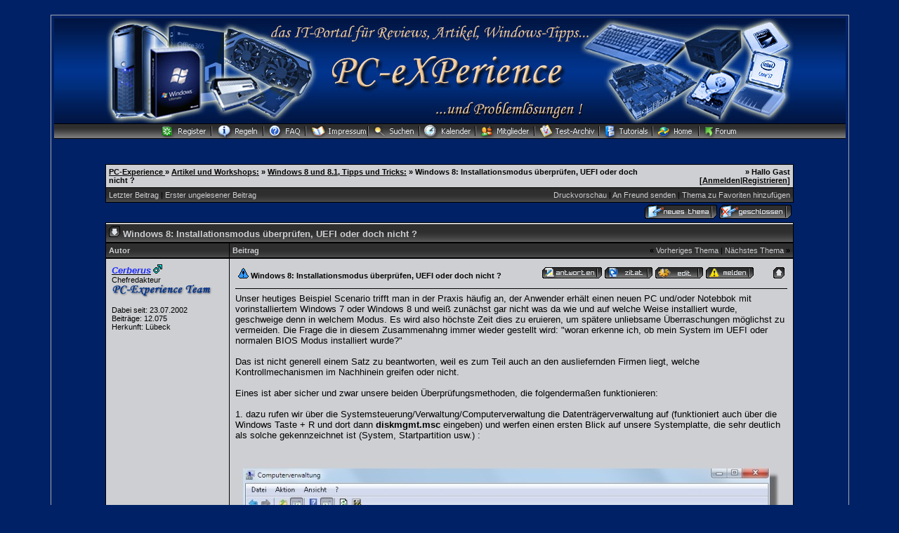

--- FILE ---
content_type: text/html; charset=Windows-1252
request_url: https://www.pc-experience.de/wbb2/thread.php?threadid=34924
body_size: 6738
content:
<?xml version="1.0" encoding="Windows-1252 "?>
<!DOCTYPE html PUBLIC "-//W3C//DTD XHTML 1.0 Transitional//EN" "http://www.w3.org/TR/xhtml1/DTD/xhtml1-transitional.dtd">
<html xmlns="http://www.w3.org/1999/xhtml" dir="ltr" lang="de" xml:lang="de">
<head>
<title>PC-Experience   Windows 8 und 8.1, Tipps und Tricks: |  Windows 8: Installationsmodus überprüfen, UEFI oder doch nicht ?</title>
<meta http-equiv="Content-Type" content="text/html; charset=Windows-1252 " />


<h1><title>PC-Experience - IT-Portal für Reviews, Artikel, Windows Tipps und Problemlösungen -</title></h1>
<meta name="Keywords" content="Reviews, Workshops, Windows Tipps, Anleitungen, News, Hardware, Tutorials, Windows Hilfe, Software Hilfe, Tests, Ratgeber" />
<meta name="Description" content="PC-Experience bietet Hardware Reviews, Workshops und Tutorials zu Hard- und Software-Themen, kostenlose technische Problemlösungen, Windows Tipps, Tricks, aktuelle News" />
<meta name="siteinfo" content="robots.txt" />
<meta name="page-type" content="Online Magazin" />
<meta name="robots" content="index, follow" />
<meta name="revisit-after" content="1 days" />
<meta name="audience" content="all" />
<meta name="doc-type" content="public" />
<meta name="classification" content="internet" />
<meta name="distribution" content="global" />
<meta name="Identifier-URL" content="https://www.pc-experience.de/" />
<meta name="copyright" content="PC-Experience" />
<meta name="publisher" content="PC-Experience" />
<meta name="author" content="PC-Experience" />
<meta name="date" content="2002-08-6T18:12:04+0100" />
<meta name="msvalidate.01" content="9E43B7FC360E56F1B151C17017D3C016" />
<meta http-equiv="imagetoolbar" content="false" />
<meta http-equiv="X-UA-Compatible" content="IE=EmulateIE7" /> 
<meta name="application-name" content="PC-Experience" />
<meta name="msapplication-tooltip" content="PC-Experience - das IT-Portal " />
<meta name="msapplication-task"  content="name=Artikel-Archiv;  action-uri=https://www.pc-experience.de/wbb2/Artikelarchiv.php; icon-uri=http://www.pc-experience.de/images/favicon2.ico" />
<meta name="msapplication-task"  content="name=Tutorials;  action-uri=https://www.pc-experience.de/wbb2/Artikel.php; icon-uri=http://www.pc-experience.de/images/favicon2.ico" />
<meta name="msapplication-task"  content="name=Reviews;  action-uri=https://www.pc-experience.de/wbb2/Reviews.php; icon-uri=http://www.pc-experience.de/images/favicon2.ico" />
<meta name="msapplication-task"  content="name=Forum;  action-uri=https://www.pc-experience.de/wbb2/index.php; icon-uri=http://www.pc-experience.de/images/favicon2.ico" />
<meta name="msapplication-starturl" content="https://www.pc-experience.de" />
<meta name="msapplication-window" content="width=1024;height=600" />
<meta name="format-detection" content="telephone=no" />
<meta name="y_key" content="1533fc859f429743" />
<meta http-equiv="content-Type" content="text/html; charset=iso-8859-1" />
<LINK REL="SHORTCUT ICON" HREF="https://www.pc-experience.de/images/favicon.ico" />
<link rel="canonical" href="https://www.pc-experience.de" />
<meta name="viewport" content="width=device-width, initial-scale=1.0" />

<link rel="index" href="index.php?sid=016cce5e375ac19b02050eb40c01e3c1" />
<link rel="help" href="misc.php?action=faq&amp;sid=016cce5e375ac19b02050eb40c01e3c1" />
<link rel="search" href="search.php?sid=016cce5e375ac19b02050eb40c01e3c1" />
<link rel="up" href="javascript:self.scrollTo(0,0);" />
<link rel="copyright" href="http://www.woltlab.de" />


<style type="text/css">
 <!--
body {
 color: #cecfd2;
 background-color: #002166;
 font-family: tahoma,helvetica;
 
}

body a:link, body a:visited, body a:active {
 color: #cecfd2;
 text-decoration: underline;
 
}
body a:hover {
 color: #cecfd2;
 text-decoration: none;
 
}


.logobackground {
 background-image: url(images/Logo_ecke.jpg); 
}



.mainpage {
 background-color: #002166;
}



.tableoutborder {
 background-color: #A3AAB1;
}



.tableinborder {
 background-color: #000000;
}

.threadline {
 color: #000000;
 background-color: #000000;
 height: 1px;
 border: 0;
}


.tabletitle {
 color: #cecfd2;
 background-color: 002166;
 background-image: url(images/cellpic.gif);
}


.tabletitle_fc {
 color: #cecfd2;
}


.inposttable {
 background-color: #cecfd2;
 
}

.tabletitle a:link, .tabletitle a:visited, .tabletitle a:active { 
 color: #cecfd2;
 text-decoration: none;
 
}
.tabletitle a:hover { 
 color: #cecfd2;
 text-decoration: underline;
 
}

.smallfont {
 font-size: 11px;
 font-family: Tahoma,Helvetica;
 color: #000000;
 
}

.normalfont {
 font-size: 13px;
 font-family: Tahoma,Helvetica;
 color: #000000;
 
}

.tablecat {
 color: #cecfd2;
 background-color: #002166;
 background-image: url(images/cellpic06.gif); }
.clsCursor { cursor: hand}
}


.tablecat_fc {
 color: #cecfd2;
}


.tablecat a:link, .tablecat a:visited, .tablecat a:active {
 color: #cecfd2;
 text-decoration: underline;
 
}
.tablecat a:hover { 
 color: #3333ff;
 text-decoration: none;
 
}

.tableb {
 color: #000000;
 background-color: #cecfd2;
 
}


.tableb_fc {
 color: #000000;
}


.tableb a:link, .tableb a:visited, .tableb a:active { 
 color: #000000;
 text-decoration: underline;
 
}
.tableb a:hover { 
 color: #000000;
 text-decoration: none;
 
}

.tablea {
 color: #000000;
 background-color: #cecfd2;
 
}


.tablea_fc {
 color: #000000;
}


.tablea a:link, .tablea a:visited, .tablea a:active {
 color: #000000;
 text-decoration: underline;
 
}
.tablea a:hover { 
 color: #3333ff;
 text-decoration: none;
 
}

.prefix {
 color: #b00e00;
 
 
 
}

.time {
 color: #3333ff;
 
 
 
}

.highlight {
 color: #ff162b;
 font-weight: bold;
 
 
}

select {
 font-size: 12px;
 font-family: tahoma,helvetica;
 color: #000000;
 background-color: #cecfd2;
 
}

textarea {
 font-size: 12px;
 font-family: tahoma,helvetica;
 color: #000000;
 background-color: #cecfd2;
 
}

.input {
 font-size: 12px;
 font-family: tahoma,helvetica;
 color: #000000;
 background-color: #cecfd2;
 border:1px solid #000000;
 border-top-width : 1px;
 border-right-width : 1px;
 border-bottom-width : 1px;
 border-left-width : 1px;
 text-indent : 2px;
}

.publicevent {
 color: #ef0022;
 
}

.privateevent {
 color: blue;
 
}

.hoverMenu {
 display: none;
 position: absolute;
 z-index: 10;
 padding: 5px;
 border: 1px solid #000000;
 color: #000000;
 background-color: #cecfd2;
}
.hoverMenu ul {
 list-style-type: none;
 margin: 0;
 padding: 0;
 
}
.hoverMenu ul li {
 text-align: left;
 padding: 0;
}

.todaycolor {color: #e12400;}



form {
 padding:0px;
 margin:0px;
}

pre {
 padding:0px;
 margin:0px;
}

-->
</style>
	


<link rel="contents" href="board.php?boardid=112&amp;sid=016cce5e375ac19b02050eb40c01e3c1" />


<script type="text/javascript">
<!--
var imageMaxWidth = 1500;
var imageMaxHeight = 1500;
//-->
</script>
<script type="text/javascript" src="js/images.js"></script>
<script type="text/javascript">
<!--
function rating(userid) {
 window.open("misc.php?action=userrating&userid="+userid+"&sid=016cce5e375ac19b02050eb40c01e3c1", "moo", "toolbar=no,scrollbars=yes,resizable=yes,width=350,height=205");
}
//-->
</script>
</head>

<body onload="resizeImages();">
<table style="width:90%" cellpadding="4" cellspacing="1" align="center" border="0" class="tableoutborder">
 <tr>
  <td class="mainpage" align="center">
   <table style="width:100%" border="0" cellspacing="0" cellpadding="0">
    <tr> 
     <td class="logobackground" align="center"><a href="index.php?sid=016cce5e375ac19b02050eb40c01e3c1"><img src="images/Logo5.jpg" border="0" alt="PC-Experience " title="PC-Experience " /></a></td>
    </tr>
   <tr>
     <td align="center" colspan="3" background="images/top_back_schwarz.gif" height="22" valign="top"><span class="smallfont"><a href="register.php?sid=016cce5e375ac19b02050eb40c01e3c1"><img src="images/top_register.gif" border="0" alt="Registrierung" title="Registrierung" /></a><a href="https://www.pc-experience.de/wbb2/thread.php?threadid=15"><img src="images/top_regeln.gif"
 border="0" alt="die Foren-Regeln" title="die Foren-Regeln von PC-Experience" /></a><a href="https://www.pc-experience.de/wbb2/thread.php?threadid=25254"><img src="images/top_faq.gif"
 border="0" alt="die 2016 überarbeiteten FAQs für unser CMS und das Forum" title="die Webseiten und Foren-FAQs ab 2016" /></a><a href="https://www.pc-experience.de/wbb2/thread.php?threadid=2239"><img src="images/top_impressum.gif"
 border="0" alt="Impressum und Datenschutz" title="das Impressum und der Datenschutz" /></a><a href="search.php?sid=016cce5e375ac19b02050eb40c01e3c1"><img src="images/top_search.gif" border="0" alt="Suche" title="Suche" /></a><a href="https://www.pc-experience.de/wbb2/calendar.php?sid="><img src="images/top_calender.gif" border="0" alt="Kalender" title="zu unserem Kalender" /></a><a href="https://www.pc-experience.de/wbb2/memberslist.php?sid="><img src="images/top_members.gif" border="0" alt="Mitgliederliste" title="die Mitgliederliste" /></a><a href="https://www.pc-experience.de/wbb2/Artikelarchiv.php"><img src="images/top-archiv.gif"
 border="0" alt="zu unseren Artikeln" title="zu unseren Hardware-Reviews und Software-Artikeln" /></a><a href="https://www.pc-experience.de/wbb2/Artikel.php"><img src="images/top_tutorials.gif"
 border="0" alt="Tutorials" title="die Tutorials, Ratgeber und Workshops von PC-Experience" /></a></a></a><a href="https://www.pc-experience.de"><img src="images/top_home.gif"
 border="0" alt="Zur Startseite" title="Zur neuen Homepage von PC-Experience" /></a><a href="index.php?sid=016cce5e375ac19b02050eb40c01e3c1"><img src="images/top_forum.gif" border="0" alt="zur Forenübersicht" title="zur Foren-Übersicht" alt="Zur Startseite" title="Zur Startseite" /></a></span></td>
    </tr>     
   </table><br />



<br />

 <table cellpadding="4" cellspacing="1" border="0" style="width:87%" class="tableinborder">
 <tr>
  <td class="tablea"><table cellpadding="0" cellspacing="0" border="0" style="width:100%">
   <tr class="tablea_fc">
    <td align="left"><span class="smallfont"><b><a href="index.php?sid=016cce5e375ac19b02050eb40c01e3c1">PC-Experience </a> &raquo; <a href="board.php?boardid=60&amp;sid=016cce5e375ac19b02050eb40c01e3c1">Artikel und Workshops:</a> &raquo; <a href="board.php?boardid=112&amp;sid=016cce5e375ac19b02050eb40c01e3c1">Windows 8 und 8.1, Tipps und Tricks:</a> &raquo; </b><b>Windows 8: Installationsmodus überprüfen, UEFI oder doch nicht ?</b></span></td>
    <td align="right"><span class="smallfont"><b>&raquo; Hallo Gast [<a href="login.php?sid=016cce5e375ac19b02050eb40c01e3c1">Anmelden</a>|<a href="register.php?sid=016cce5e375ac19b02050eb40c01e3c1">Registrieren</a>]</b></span></td>
   </tr>
  </table></td>
 </tr>
 <tr>
  <td class="tabletitle"><table cellpadding="0" cellspacing="0" border="0" style="width:100%">
   <tr class="tabletitle_fc">
    <td align="left"><span class="smallfont"><a href="thread.php?goto=lastpost&amp;threadid=34924&amp;sid=016cce5e375ac19b02050eb40c01e3c1">Letzter Beitrag</a> | <a href="thread.php?goto=firstnew_thread&amp;threadid=34924&amp;sid=016cce5e375ac19b02050eb40c01e3c1">Erster ungelesener Beitrag</a></span></td>
    <td align="right" valign="top"><span class="smallfont"><a href="print.php?threadid=34924&amp;page=1&amp;sid=016cce5e375ac19b02050eb40c01e3c1">Druckvorschau</a> | <a href="formmail.php?threadid=34924&amp;sid=016cce5e375ac19b02050eb40c01e3c1">An Freund senden</a> | <a href="usercp.php?action=addsubscription&amp;threadid=34924&amp;sid=016cce5e375ac19b02050eb40c01e3c1">Thema zu Favoriten hinzuf&uuml;gen</a></span></td>
   </tr>
  </table></td>
 </tr>
</table>
<table style="width:87%">
 <tr>
  <td align="left" valign="bottom"><span class="smallfont"></span></td>
  <td align="right" valign="bottom"><span class="smallfont"><a href="newthread.php?boardid=112&amp;sid=016cce5e375ac19b02050eb40c01e3c1"><img src="images/newthread.gif" border="0" alt="Neues Thema erstellen" title="Neues Thema erstellen" /></a> <a href="addreply.php?threadid=34924&amp;sid=016cce5e375ac19b02050eb40c01e3c1"><img src="images/closed.gif" border="0" alt="Thema ist geschlossen" title="Thema ist geschlossen" /></a></span></td>
 </tr>
</table>

<table cellpadding="0" cellspacing="0" border="0" style="width:87%" align="center">
 <tr>
  <td><table cellpadding="4" cellspacing="1" border="0" class="tableinborder" style="width:100%">
   <tr>
    <td class="tablecat" align="left"><span class="normalfont"><font color="#cecfd2"><a href="javascript:self.scrollTo(0,50000);"><img src="images/asc.gif" border="0" alt="Zum Ende der Seite springen" title="Zum Ende der Seite springen" /></a> <b>Windows 8: Installationsmodus überprüfen, UEFI oder doch nicht ? </b></span></td>
   </tr>
   
   
   	</table>
   
   
   
   <table cellpadding="4" cellspacing="1" border="0" class="tableinborder" style="width:100%">
   <tr>
    <td class="tabletitle" align="left" style="width:167px" nowrap="nowrap"><span class="smallfont"><font color="#cecfd2"><b>Autor</b></span></td>
    <td class="tabletitle"><table cellpadding="0" cellspacing="0" border="0" style="width:100%">
     <tr class="tabletitle_fc">
      <td align="left"><span class="smallfont"><font color="#cecfd2"><b>Beitrag</b></span></td>
      <td align="right"><span class="smallfont"><b>&laquo;</b> <a href="thread.php?goto=nextoldest&amp;threadid=34924&amp;sid=016cce5e375ac19b02050eb40c01e3c1">Vorheriges Thema</a> | <a href="thread.php?goto=nextnewest&amp;threadid=34924&amp;sid=016cce5e375ac19b02050eb40c01e3c1">N&auml;chstes Thema</a> <b>&raquo;</b></span></td>
     </tr>
    </table></td>
   </tr>
  </table>
  <table cellpadding="0" cellspacing="0" border="0" style="width:100%"><tr><td width="100%"><table cellpadding="4" cellspacing="1" border="0" style="width:100%" class="tableinborder">
 <tr align="left">	
  <td class="tablea" valign="top"><a name="post251843151" id="post251843151"></a>
   <table style="width:100%" cellpadding="4" cellspacing="0" border="0" class="tablea_fc">
    <tr>
     <td style="width:100%" class="smallfont"><span class="normalfont"><b><a href="profile.php?userid=1&amp;sid=016cce5e375ac19b02050eb40c01e3c1"><span style="color:#1B2AFE"><b><i>Cerberus</i></b></span></a></b></span> <img src="images/male.gif" border="0" alt="Cerberus ist m&auml;nnlich" title="Cerberus ist m&auml;nnlich" />
     <br />
      Chefredakteur
        <br /><img src="images/Schrift02a.gif" border="0" alt="" title="" />
        <br /><br />
	Dabei seit: 23.07.2002<br />
	Beitr&auml;ge: 12.075<br />
	Herkunft: Lübeck<br />
	
	
	
	 
     <br /><img src="images/spacer.gif" width="159" height="1" border="0" alt="" title="" /></td>
    </tr>
   </table>
  </td>
  <td class="tablea" valign="top" style="width:100%">
   <table style="width:100%" cellpadding="4" cellspacing="0" border="0" class="tablea_fc">
    <tr>
     <td style="width:100%" class="normalfont" align="left">
      <table style="width:100%" cellpadding="4" cellspacing="0" border="0" class="tablea_fc">
       <tr>
        <td><span class="smallfont"><img src="images/icons/icon3.gif" border="0" alt="Achtung" title="Achtung" /> <b>Windows 8: Installationsmodus überprüfen, UEFI oder doch nicht ?</b></span></td>
        <td align="right" nowrap="nowrap"><a href="addreply.php?postid=251843151&amp;sid=016cce5e375ac19b02050eb40c01e3c1"><img src="images/replypost.gif" border="0" alt="Auf diesen Beitrag antworten" title="Auf diesen Beitrag antworten" /></a> <a href="addreply.php?action=quote&amp;postid=251843151&amp;sid=016cce5e375ac19b02050eb40c01e3c1"><img src="images/quote.gif" border="0" alt="Zitatantwort auf diesen Beitrag erstellen" title="Zitatantwort auf diesen Beitrag erstellen" /></a> <a href="editpost.php?postid=251843151&amp;sid=016cce5e375ac19b02050eb40c01e3c1"><img src="images/editpost.gif" border="0" alt="Diesen Beitrag editieren/l&ouml;schen" title="Diesen Beitrag editieren/l&ouml;schen" /></a> <a href="report.php?postid=251843151&amp;sid=016cce5e375ac19b02050eb40c01e3c1"><img src="images/report.gif" border="0" alt="Diesen Beitrag einem Moderator melden" title="Diesen Beitrag einem Moderator melden" /></a> &nbsp;&nbsp;&nbsp;&nbsp;&nbsp;&nbsp;<a href="javascript:self.scrollTo(0,0);"><img src="images/goup.gif" border="0" alt="Zum Anfang der Seite springen" title="Zum Anfang der Seite springen" /></a></td>
       </tr>
      </table><hr size="1" class="threadline" />
      Unser heutiges Beispiel Scenario trifft man in der Praxis häufig an, der Anwender erhält einen neuen PC und/oder Notebbok mit vorinstalliertem Windows 7 oder Windows 8 und weiß zunächst gar nicht was da wie und auf welche Weise installiert wurde, geschweige denn in welchem Modus. Es wird also höchste Zeit dies zu eruieren, um spätere unliebsame Überraschungen möglichst zu vermeiden. Die Frage die in diesem Zusammenahng immer wieder gestellt wird: &quot;woran erkenne ich, ob mein System im UEFI oder normalen BIOS Modus installiert wurde?&quot;<br />
<br />
Das ist nicht generell einem Satz zu beantworten, weil es zum Teil auch an den ausliefernden Firmen liegt, welche Kontrollmechanismen im Nachhinein greifen oder nicht. <br />
<br />
Eines ist aber sicher und zwar unsere beiden Überprüfungsmethoden, die folgendermaßen funktionieren:<br />
<br />
1. dazu rufen wir über die Systemsteuerung/Verwaltung/Computerverwaltung die Datenträgerverwaltung auf (funktioniert auch über die Windows Taste + R und dort dann <b>diskmgmt.msc</b> eingeben) und werfen einen ersten Blick auf unsere Systemplatte, die sehr deutlich als solche gekennzeichnet ist (System, Startpartition usw.) :<br />
<br />
<br />
<center> <img src="http://www.pc-experience.de/Bilder-Artikel/Windows8/uefi.1.jpg" alt="" border="0" class="resizeImage" /> </center><br />
<br />
<br />
2. dieser nächste Schritt ist ebenfalls nicht schwierig, dazu klicken wir vorne das kleine quadratische Kästchen mit der Bezeichnung <b>Datenträger</b> mit der rechten Maustaste an und erhalten ein ausklappendes Kontextmenü, in dem wir auf die Eigenschaften klicken:<br />
<br />
<br />
<center> <img src="http://www.pc-experience.de/Bilder-Artikel/Windows8/uefi.2.jpg" alt="" border="0" class="resizeImage" /> </center><br />
<br />
<br />
Das eine Option zur Konvertierung in einen GPT Datenträger überhaupt zu sehen ist, läßt schon auf eine Installation unseres Systems im normalen BIOS Modus schließen, aber greifen wir nicht zu weit voraus.<br />
<br />
<br />
3. Jetzt sind wir am Ziel, die erhofften Information stehen in den Eigenschaften des Systemlaufwerks ganz klar und deutlich verankert:<br />
<br />
<br />
<center> <img src="http://www.pc-experience.de/Bilder-Artikel/Windows8/uefi.3.jpg" alt="" border="0" class="resizeImage" /> </center><br />
<br />
<br />
Der Partitionstyp ist also MBR und nicht GPT, demnach wurde das System im BIOS Modus installiert und nicht im UEFI Modus.<br />
<br />
4. eine weitere Option um den Installationsmodus zu überprüfen wäre der Weg über <b>bcdedit</b>, das Befehlszeilentool welches erstmalig unter Windows Vista zum Einsatz kam. Um dieses Tool zu nutzen benötigen wir als erstes unsere Eingabeaufforderung mit Adminrechten. Dies funktioniert unter Windows 8 so: wir nutzen die Tastenkombination <b>Windows Taste + Q</b>, geben in die jetzt geöffnete Suche <b>cmd.exe</b> ein und erhalten sofort einen Blick auf die Kachel <b>Eingabeaufforderung</b> respektive cmd. In der unteren Auswahlfläche finden wir dann auch die Option &quot;als Admin ausführen&quot;, was wir entsprechend umsetzen. <br />
<br />
<center> <img src="http://www.pc-experience.de/Bilder-Artikel/Windows8/sfc-problem.2.jpg" alt="" border="0" class="resizeImage" /> </center><br />
<br />
In diese nun mit Adminrechten geöffnete Eingabeaufforderung geben wir folgende Syntax ein:<br />
<br />
<center><b>bcdedit</b></center><br />
<br />
Wir erhalten daraufhin eine Übersicht der Windows 8 Startparameter unserer Systemplatte, sprich wir sehen die <b>winload.exe</b> im korrekten Verzeichnis (\Windows\system32): <br />
<br />
<center> <img src="http://www.pc-experience.de/Bilder-Artikel/Windows8/uefi.4.jpg" alt="" border="0" class="resizeImage" /> </center><br />
<br />
Wäre das System im UEFI Modus installiert worden, würden wir dort den Bootmanager bootmgfw.efi unter \EFI\Microsoft\Boot sowie den Bootloader winload.efi im Verzeichnis \Windows\system32 antreffen.<br />
<br />
<br />
<br />
Da stellt sich natürlich die Frage: <b>Warum ist diese Partitionierungsunterscheidung eigentlich so wichtig?</b><br />
<br />
<b>weil eine Systemplatte in einem aktivem UEFI System nur dann als solche startet und mit Windows bespielt werden kann, wenn sie GPT formatiert wurde</b>, was in unserem Beispiel definitiv nicht der Fall ist.<br />
<br />
<b>Daraus folgt</b>: keine GPT Formatierung für die Systemplatte -&gt;kein aktives UEFI System<br />
<br />
Natürlich gäbe es noch andere Kontroll Mechanismen wie z.B. ein Blick ins BIOS oder eine Kontrolle über die Kommandozeile und bcdedit, die Frage ist nur, kommt der Anwender da so ohne weiteres in die notwendigen Kontroll-Regionen, zumal Notebook Bios Versionen in ihren Funktionen oftmals stark eingegrenzt sind.<br />
Wer also sicher gehen möchte, sollte unsere beiden Wege beschreiten, auch wenn dies vielleicht etwas umständlich erscheinen mag, die gewünschten Informationen sind jedenfalls absolut verläßlich zu kontrollieren und allein darum geht es...<br />
<br />
<br />
<br />
<br />
<b>wichtig</b>: dieses Überprüfungs Prozedere gilt gleichermaßen für Windows Vista, Windows 7 und Windows 8.1<br />
<br />
<br />
<br />
<br />
<center><b>weiterführende Links:</b></center><br />
<br />
<center><a href="http://www.pc-experience.de/wbb2/Artikelarchiv12.php" target="_blank">Artikel, Tipps, Tricks und Workshops für Windows 8</a>
</center><br />
<br />
<center><a href="http://www.pc-experience.de/wbb2/thread.php?threadid=34669" target="_blank">von GPT zurück zu MBR</a>
</center><br />
<br />
<center><a href="http://www.heise.de/ct/artikel/Neu-starten-1897220.html" target="_blank">Lösungen für häufige UEFI-Pannen</a>
</center><br />
<br />
<br />
<br />
<center>Cerberus</center>
      
      
      
      
     </td>
    </tr>
   </table>
  </td>
 </tr>
 <tr>
  <td class="tablea" align="center" nowrap="nowrap"><span class="smallfont">
   <a href="thread.php?postid=251843151#post251843151"><img src="images/posticon.gif" border="0" alt="" title="" /></a>  
   08.09.2013 <span class="time">17:03</span></span></td>
  <td class="tablea" align="left" style="width:100%" valign="middle"><span class="smallfont">
   
     
       <img src="images/user_offline.gif" border="0" alt="Cerberus ist offline" title="Cerberus ist offline" />
      
     
     
       
      
     
     <a href="https://www.pc-experience.de" target="_blank"><img src="images/www.gif" border="0" alt="Homepage von Cerberus" title="Homepage von Cerberus" /></a>
   
     <a href="search.php?action=user&amp;userid=1&amp;sid=016cce5e375ac19b02050eb40c01e3c1"><img src="images/search.gif" border="0" alt="Beitr&auml;ge von Cerberus suchen" title="Beitr&auml;ge von Cerberus suchen" /></a>
  
     <a href="usercp.php?action=buddy&amp;add=1&amp;sid=016cce5e375ac19b02050eb40c01e3c1"><img src="images/homie.gif" border="0" alt="Nehmen Sie Cerberus in Ihre Freundesliste auf" title="Nehmen Sie Cerberus in Ihre Freundesliste auf" /></a>
    
     
     
     
     
     
     
     
     
     
     
     
  </span></td>
 </tr>
</table></td></tr></table>
  <table cellpadding="4" cellspacing="1" border="0" class="tableinborder" style="width:100%">
   <tr>
    <td class="tabletitle" colspan="2">
     <table cellpadding="0" cellspacing="0" border="0" style="width:100%">
      <tr class="tabletitle_fc">
       <td align="left"><span class="smallfont"></span></td>
       <td align="right"><span class="smallfont"><a href="thread.php?threadid=34924&amp;threadview=1&amp;hilight=&amp;hilightuser=0&amp;sid=016cce5e375ac19b02050eb40c01e3c1">Baumstruktur</a> | <a href="thread.php?threadid=34924&amp;threadview=0&amp;hilight=&amp;hilightuser=0&amp;sid=016cce5e375ac19b02050eb40c01e3c1">Brettstruktur</a></span></td>
      </tr>
     </table>
    </td>
   </tr>
  </table></td>
 </tr>
</table>
<table style="width:87%">
 <tr>
  <td align="left" valign="top"></td>
  <td align="right" valign="top"><span class="smallfont"><a href="newthread.php?boardid=112&amp;sid=016cce5e375ac19b02050eb40c01e3c1"><img src="images/newthread.gif" border="0" alt="Neues Thema erstellen" title="Neues Thema erstellen" /></a> <a href="addreply.php?threadid=34924&amp;sid=016cce5e375ac19b02050eb40c01e3c1"><img src="images/closed.gif" border="0" alt="Thema ist geschlossen" title="Thema ist geschlossen" /></a></span></td>
 </tr>
</table>


 <table cellpadding="4" cellspacing="1" border="0" style="width:87%" class="tableinborder">
 <tr>
  <td class="tablea" align="left"><span class="smallfont"><b><a href="index.php?sid=016cce5e375ac19b02050eb40c01e3c1">PC-Experience </a> &raquo; <a href="board.php?boardid=60&amp;sid=016cce5e375ac19b02050eb40c01e3c1">Artikel und Workshops:</a> &raquo; <a href="board.php?boardid=112&amp;sid=016cce5e375ac19b02050eb40c01e3c1">Windows 8 und 8.1, Tipps und Tricks:</a> &raquo; </b><b>Windows 8: Installationsmodus überprüfen, UEFI oder doch nicht ?</b></span></td>
 </tr>
</table>

<table style="width:87%">
 <tr>
  <td align="right">
   
     
    
  </td>
 </tr>
</table>
<br />


		
	

<table cellpadding="4" cellspacing="1" border="0" class="tableinborder" align="center">
 <tr>
<br>
<td class="tabletitle"><span class="smallfont"><font color="#cecfd2"><center>Designed by <b>PC-Experience.de</b>, online seit <b>06.August 2002 <br>Copyright © 2002 - 2026 PC-Experience.de</a></b></font></td>
 </tr>
</b></span></td>
 </tr>
</table><br />
</td>
</tr>
</table>
<br>




<br>


</body>
</html>